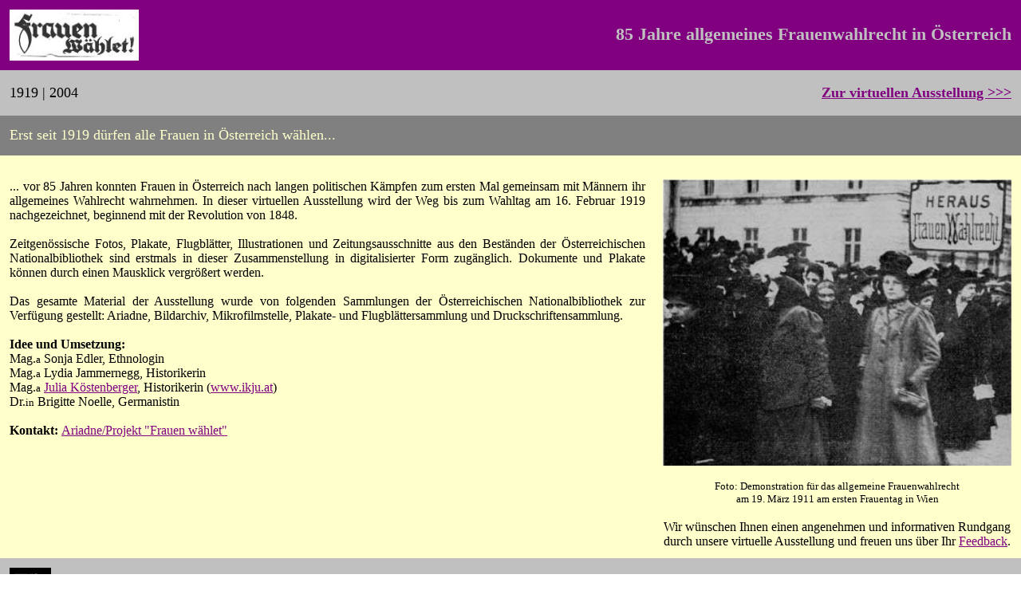

--- FILE ---
content_type: text/html;charset=utf-8
request_url: https://webarchiv.onb.ac.at/web/20160203185023/http://www.onb.ac.at/ariadne/projekte/frauen_waehlet/
body_size: 2245
content:

<html>
<!-- Generated by AceHTML Freeware https://webarchiv.onb.ac.at/web/20160203185023/http://freeware.acehtml.com -->
<!-- Creation date: 03.03.2004 -->
<head>
<meta http-equiv="Content-Type" content="text/html; charset=iso-8859-1">
<title>85 Jahre allgemeines Frauenwahlrecht in &Ouml;sterreich</title>
<meta name="description" content="Virtuelle Ausstellung zu 85 Jahre allgemeines Frauenwahlrecht in &Ouml;sterreich">
<meta name="author" content="Edler Sonja, Jammernegg Lydia, K&ouml;stenberger Julia, Noelle Brigitte">
<meta name="keywords" content="Frauenwahlrecht Frauenstimmrecht &Ouml;sterreich Ausstellung">
<meta name="generator" content="AceHTML 5 Freeware">
</head>
<body link="#800080" alink="#800080" vlink="#800080"  topmargin="0" leftmargin="0" rightmargin="0" bottommargin="0">
<table cellpadding="10" width="100%" height="12%" border="0" align="center" bgcolor="#800080" summary="">
	<tr>
		<td><img src="images/Logo1.jpg" width="162" height="64" border="0" alt=""></td>
		<td><font size="4" color="#c0c0c0"><b><big><div align="right">85 Jahre allgemeines Frauenwahlrecht in &Ouml;sterreich</div></big></b></font></td>
	</tr>
</table>
<table cellpadding="10" width="100%" height="8%" border="0" align="center" bgcolor="#C0C0C0" summary="">
	<tr>
		<td><font color="#00000"><font size="4">1919 | 2004</font></font></td>
		<td><font size="4" color="#800080"><div align="right"><A HREF="Raum02.html"><b>Zur virtuellen Ausstellung >>></b></div></font></td>
	</tr>
</table>
<table cellpadding="10" width="100%" height="7%" border="0" align="center" bgcolor="#808080" summary="">
	<tr>
		<td><font face="Times New Roman" size="4" color="#ffffcc">Erst seit 1919 d&uuml;rfen alle Frauen in &Ouml;sterreich w&auml;hlen...</font></td>
		
	</tr>
</table>
<table  cellpadding="10" width="100%" height="68%" border="0" align="center" bgcolor="#FFFFCC" summary="">
	<tr>
		<td valign="top"> <div style="text-align:justify;"><br>... vor 85 Jahren konnten Frauen in &Ouml;sterreich nach langen politischen K&auml;mpfen zum ersten Mal gemeinsam mit M&auml;nnern ihr allgemeines Wahlrecht wahrnehmen. In dieser virtuellen Ausstellung wird der Weg  bis zum Wahltag am 16. Februar 1919 nachgezeichnet, beginnend mit der Revolution von 1848.<br><br>Zeitgen&ouml;ssische Fotos, Plakate, Flugbl&auml;tter, Illustrationen und Zeitungsausschnitte aus den Best&auml;nden der &Ouml;sterreichischen Nationalbibliothek sind erstmals in dieser Zusammenstellung in digitalisierter Form zug&auml;nglich. Dokumente und Plakate k&ouml;nnen durch einen Mausklick vergr&ouml;&szlig;ert werden.<br>
		<br>Das gesamte Material der Ausstellung wurde von folgenden Sammlungen der &Ouml;sterreichischen Nationalbibliothek zur Verf&uuml;gung gestellt: Ariadne, Bildarchiv, Mikrofilmstelle, Plakate- und Flugbl&auml;ttersammlung und Druckschriftensammlung.<br></div>
		
		<div align="LEFT"></div><br><b>Idee und Umsetzung:</b><br> Mag.<font size="-1">a</font> Sonja Edler, Ethnologin
		<br>Mag.<font size="-1">a</font> Lydia Jammernegg, Historikerin<br>Mag.<font size="-1">a</font> <a href="mailto:office@ikju.at">Julia K&ouml;stenberger</a>, Historikerin (<a href="www.ikju.at" target="_top">www.ikju.at</a>)<br>Dr.<font size="-1">in</font> Brigitte Noelle, Germanistin 
		<br><b><br>Kontakt: </b><A HREF="mailto:ariadne@onb.ac.at"><font color="#800080">Ariadne/Projekt "Frauen w&auml;hlet"</font></A></div></td>
		
		<td align="CENTER" valign="TOP"><br><img src="images/Titelfoto2.jpg" alt="Demonstration f&uuml;r das Frauenwahlrecht" width="437" height="359" border="0" alt=""><br><br><font size="2"><div align="center">Foto: Demonstration f&uuml;r das allgemeine Frauenwahlrecht<br>am 19. M&auml;rz 1911 am ersten Frauentag in Wien</font> 
<br><br><div align="center">Wir w&uuml;nschen Ihnen einen angenehmen und informativen Rundgang durch unsere virtuelle Ausstellung und freuen uns &uuml;ber Ihr <A HREF="LetzteSeite1.html">Feedback</A>.</div></td>
		
	</tr>
</table>
<table cellpadding="10" width="100%" height="5%" border="0" align="center" bgcolor="#C0C0C0" summary="">
	<tr>
	<td><img src="images/BIDsw.jpg" border="0" width="52" height="41" alt=""></td>
		<td><font color="#000000"><font face="Arial" size="-3">Abschlussprojekt im Rahmen des Grundausbildungslehrgangs f&uuml;r den Bibliotheks-, <br>Informations- und Dokumentationsdienst der &Ouml;sterreichischen Nationalbibliothek</font></font></td>
		<td><font face="Arial" size="2"><div align="right">In Kooperation mit</div></font></td>
		<td><a href="https://webarchiv.onb.ac.at/web/20160203185023/http://www.onb.ac.at/ariadne.htm"><img src="images/ariadneLogo.jpg" border="0" width="102" height="15" alt=""></a></td>
	</tr>
</table>

</body>
</html>






















<script>
  var _paq = window._paq = window._paq || [];
  _paq.push(['trackPageView']);
  _paq.push(['enableLinkTracking']);
  (function() {
    var u="https://analytics.onb.ac.at/";
    _paq.push(['setTrackerUrl', u+'matomo.php']);
    _paq.push(['setSiteId', '13']);
    var d=document, g=d.createElement('script'), s=d.getElementsByTagName('script')[0];
    g.async=true; g.src=u+'matomo.js'; s.parentNode.insertBefore(g,s);
  })();
</script>



<!--
    onblogging 20160203195023/http://www.onb.ac.at/ariadne/projekte/frauen_waehlet/ called by 1
-->

<!--
     FILE ARCHIVED ON 18:50:23 Feb 3, 2016 AND RETRIEVED FROM THE
     AN OPENWAYBACK INSTANCE ON 10:59:45 Jan 18, 2026.
     JAVASCRIPT APPENDED BY OPENWAYBACK FROM onb.ac.at
-->
